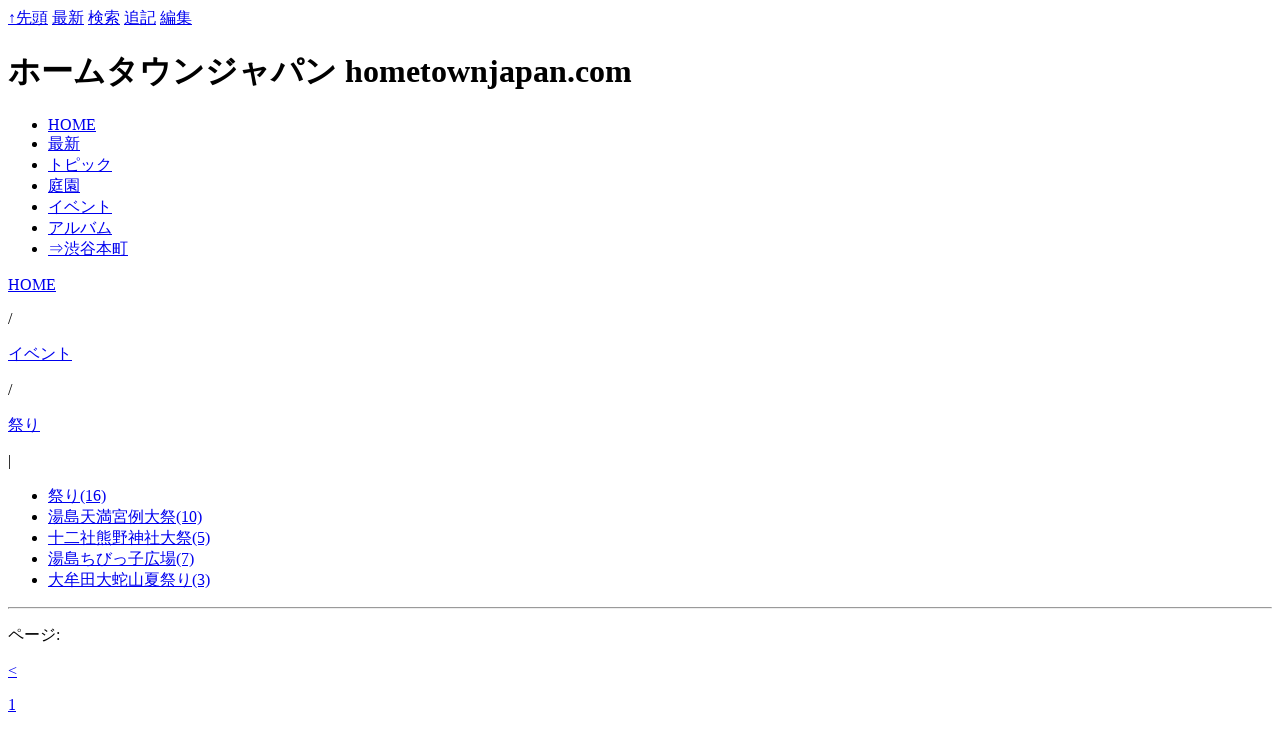

--- FILE ---
content_type: text/html; charset=UTF-8
request_url: https://www.hometownjapan.com/td/%E7%A6%8F%E5%B2%A1%E7%9C%8C%E3%81%BF%E3%82%84%E3%81%BE%E5%B8%82.html
body_size: 11449
content:
<!DOCTYPE HTML PUBLIC "-//W3C//DTD HTML 4.01//EN" "https://www.w3.org/TR/html4/strict.dtd">
<html lang="ja-JP">
<head>
	<meta http-equiv="Content-Type" content="text/html; charset=UTF-8">
	<meta name="generator" content="tDiary 3.1.2">
	<meta http-equiv="Last-Modified" content="Fri, 24 Jul 2015 12:34:12 GMT">
	<meta http-equiv="Content-Script-Type" content="text/javascript; charset=UTF-8">
	<meta name="author" content="Teruo Kohashi">
	<link rev="made" href="mailto:into@hometownjapan.com">
	<link rel='prev' title='おおむた大蛇山まつり' href='./?d=1501599600;c=%E7%A5%AD%E3%82%8A'>
<link rel='next' title='湯島天満宮例大祭2015《ダウンロード終了》' href='./?d=1432479600;c=%E7%A5%AD%E3%82%8A'>
<link rel='start' title='最新' href='./'>

	<link rel="alternate" media="handheld" type="text/html" href="https://www.hometownjapan.com/td/?d=1437663600;c=%E7%A5%AD%E3%82%8A">
	
	
	<script src="https://ajax.googleapis.com/ajax/libs/jquery/1.7/jquery.min.js" type="text/javascript"></script>
	<script src="/js/00default.js?3.1.220260120" type="text/javascript"></script>
		<script type="text/javascript"><!--
		$tDiary.style = 'wiki';
		$tDiary.style = 'wiki';
		$tDiary.blogkit = true;
		//-->
		</script>
	<meta http-equiv="content-style-type" content="text/css">
	<link rel="stylesheet" href="/theme/base.css" type="text/css" media="all">
	<link rel="stylesheet" href="/theme/blex/blex.css" title="blex" type="text/css" media="all">
	
	<title>みやま納涼花火大会 動画 - ホームタウンジャパン hometownjapan.com</title>
	
	<meta http-equiv="Content-Type" content="text/html; charset=UTF-8">
	<meta name="generator" content="tDiary 3.1.2">
	<meta http-equiv="Last-Modified" content="Fri, 24 Jul 2015 12:34:12 GMT">
	<meta http-equiv="Content-Script-Type" content="text/javascript; charset=UTF-8">
	<meta name="author" content="Teruo Kohashi">
	<link rev="made" href="mailto:into@hometownjapan.com">
	<link rel='prev' title='おおむた大蛇山まつり' href='./?d=1501599600;c=%E7%A5%AD%E3%82%8A'>
<link rel='next' title='湯島天満宮例大祭2015《ダウンロード終了》' href='./?d=1432479600;c=%E7%A5%AD%E3%82%8A'>
<link rel='start' title='最新' href='./'>

	<link rel="alternate" media="handheld" type="text/html" href="https://www.hometownjapan.com/td/?d=1437663600;c=%E7%A5%AD%E3%82%8A">
	
	
	<script src="https://ajax.googleapis.com/ajax/libs/jquery/1.7/jquery.min.js" type="text/javascript"></script>
	<script src="/js/00default.js?3.1.220260120" type="text/javascript"></script>
		<script type="text/javascript"><!--
		$tDiary.style = 'wiki';
		$tDiary.style = 'wiki';
		$tDiary.blogkit = true;
		//-->
		</script>
	<meta http-equiv="content-style-type" content="text/css">
	<link rel="stylesheet" href="/theme/base.css" type="text/css" media="all">
	<link rel="stylesheet" href="/theme/blex/blex.css" title="blex" type="text/css" media="all">
	
	<title>みやま納涼花火大会 動画 - ホームタウンジャパン hometownjapan.com</title>
	
<meta name="viewport" content="width=device-width, initial-scale=1.0">
<link rel="stylesheet" href="/theme/blex-adapter.css" type="text/css" media="all">
<style type="text/css">
<!--
h1 {
	background-image: url("bg_images/900/01-1101234991-900.jpg");
	background-position: top center;
	background-repeat: no-repeat;
	background-size: cover;
}
-->
</style>
<script type="text/javascript" src="http://maps.google.com/maps/api/js?sensor=false"></script>
		<style type="text/css"><!--
			form.comment div.mail { display: none; }
		--></style>
<link rel="stylesheet" href="/theme/image_album.css" type="text/css" media="all">
</head>
<body>
<div class="whole-content">


<!-- Google tag (gtag.js) -->
<script async src="https://www.googletagmanager.com/gtag/js?id=G-GLSN2W4HJE"></script>
<script>
  window.dataLayer = window.dataLayer || [];
  function gtag(){dataLayer.push(arguments);}
  gtag('js', new Date());

  gtag('config', 'G-GLSN2W4HJE');
</script>
<div class="adminmenu"><span class="adminmenu"><a href="#top">↑先頭</a></span>
<span class="adminmenu"><a href="./?n=0">最新</a></span>
<span class="adminmenu"><a href="./search.html">検索</a></span>
<span class="adminmenu"><a href="update.rb">追記</a></span>
<span class="adminmenu"><a href="update.rb?edit=true;year=2015;month=7;day=24">編集</a></span>
</div>
<h1>ホームタウンジャパン hometownjapan.com</h1>
<div class='blex_menu'>
<div class='tabs'>
<ul>
<li><a href='./index.html'>HOME</a></li>
<li><a href='./?n=0'>最新</a></li>
<li><a href='./topic.html'>トピック</a></li>
<li><a href='./garden.html'>庭園</a></li>
<li><a href='./event.html' class='selected'>イベント</a></li>
<li><a href='./album.html'>アルバム</a></li>
<li><a href='https://www.hometownjapan.com/sbh/'>⇒渋谷本町</a></li>
</ul>

</div>
<div style='clear:both;'></div>
<div class='navi'>
<p><a href='./index.html'>HOME</a></p><p>/</p><p><a href='./event.html'>イベント</a></p><p>/</p><p><a href='./%E7%A5%AD%E3%82%8A.html'>祭り</a></p><p>|</p><ul>
<li><a href='./%E7%A5%AD%E3%82%8A.html'>祭り(16)</a></li>
<li><a href='./%E6%B9%AF%E5%B3%B6%E5%A4%A9%E6%BA%80%E5%AE%AE%E4%BE%8B%E5%A4%A7%E7%A5%AD.html'>湯島天満宮例大祭(10)</a></li>
<li><a href='./%E5%8D%81%E4%BA%8C%E7%A4%BE%E7%86%8A%E9%87%8E%E7%A5%9E%E7%A4%BE%E5%A4%A7%E7%A5%AD.html'>十二社熊野神社大祭(5)</a></li>
<li><a href='./%E6%B9%AF%E5%B3%B6%E3%81%A1%E3%81%B3%E3%81%A3%E5%AD%90%E5%BA%83%E5%A0%B4.html'>湯島ちびっ子広場(7)</a></li>
<li><a href='./%E5%A4%A7%E7%89%9F%E7%94%B0%E5%A4%A7%E8%9B%87%E5%B1%B1%E5%A4%8F%E7%A5%AD%E3%82%8A.html'>大牟田大蛇山夏祭り(3)</a></li>
</ul><hr style='clear:both'><p>ページ:</p><p><a href='./?d=1501599600;c=%E7%A5%AD%E3%82%8A'>&lt;</a></p>
<p><a href='./?d=1501599600;c=%E7%A5%AD%E3%82%8A'>1</a></p>
<p>|2|</p>
<p><a href='./?d=1432479600;c=%E7%A5%AD%E3%82%8A'>3</a></p>
<p><a href='./?d=1411484400;c=%E7%A5%AD%E3%82%8A'>4</a></p>
<p><a href='./?d=1401030000;c=%E7%A5%AD%E3%82%8A'>5</a></p>
<p><a href='./?d=1379775600;c=%E7%A5%AD%E3%82%8A'>6</a></p>
<p><a href='./?d=1369753200;c=%E7%A5%AD%E3%82%8A'>7</a></p>
<p><a href='./?d=1338390000;c=%E7%A5%AD%E3%82%8A'>8</a></p>
<p><a href='./?d=1316358000;c=%E7%A5%AD%E3%82%8A'>9</a></p>
<p><a href='./?d=1279983600;c=%E7%A5%AD%E3%82%8A'>10</a></p>
<p><a href='./?d=1274281200;c=%E7%A5%AD%E3%82%8A'>11</a></p>
<p>...</p><p><a href='./?d=920732400;c=%E7%A5%AD%E3%82%8A'>16</a></p>
<p><a href='./?d=1432479600;c=%E7%A5%AD%E3%82%8A'>&gt;</a></p>

</div>
</div>
<div style='clear:both;'></div>

<hr class="sep">
<div class="main">

<hr class="sep">


	
<div class="day autopagerize_page_element">
<h2><span class="title">

<span class="title">

みやま納涼花火大会 動画</span></span></h2>

<div class="body">

<div class="section">

<p>福岡県みやま市で開催された花火大会の動画をアップしました。初めての動画の花火大会の撮影なのでいろいろと勉強になりました。</p>
<p>旅先用の古いノートパソコンで動画を編集作成しており、画面が小さく編集困難、CPUパワーが小さく凝った処理ができないなど、いろいろとアラがありますが、ご容赦くださいませ。</p>
<p>
<iframe width='560' height='315' src='https://www.youtube.com/embed/8slHBhU6pmM' frameborder='0' allowfullscreen style='max-width:100%;'></iframe>
</p>

</div>

<div>
<span class='lm'>作成: 2015年7月22日</span>
<span class='lm'>更新: 2015年7月24日</span>
</div>
<div>
<span class='category'>カテゴリ: <a href='./%E7%A5%AD%E3%82%8A.html'>祭り</a> <a href='./%E7%A6%8F%E5%B2%A1%E7%9C%8C%E3%81%BF%E3%82%84%E3%81%BE%E5%B8%82.html'>福岡県みやま市</a> <a href='./%E8%8A%B1%E7%81%AB%E5%A4%A7%E4%BC%9A.html'>花火大会</a></span>
</div>

</div>








</div>


<hr class="sep">

</div>

<div style='clear:both;'></div>
<div class='blex_menu'>
<div class='navi'>
<div class="footer_navi"><p><a href='./index.html'>HOME</a></p><p>/</p><p><a href='./event.html'>イベント</a></p><p>/</p><p><a href='./%E7%A5%AD%E3%82%8A.html'>祭り</a></p><p>|</p><p>ページ:</p><p><a href='./?d=1501599600;c=%E7%A5%AD%E3%82%8A'>&lt;</a></p>
<p><a href='./?d=1501599600;c=%E7%A5%AD%E3%82%8A'>1</a></p>
<p>|2|</p>
<p><a href='./?d=1432479600;c=%E7%A5%AD%E3%82%8A'>3</a></p>
<p><a href='./?d=1411484400;c=%E7%A5%AD%E3%82%8A'>4</a></p>
<p><a href='./?d=1401030000;c=%E7%A5%AD%E3%82%8A'>5</a></p>
<p><a href='./?d=1379775600;c=%E7%A5%AD%E3%82%8A'>6</a></p>
<p><a href='./?d=1369753200;c=%E7%A5%AD%E3%82%8A'>7</a></p>
<p><a href='./?d=1338390000;c=%E7%A5%AD%E3%82%8A'>8</a></p>
<p><a href='./?d=1316358000;c=%E7%A5%AD%E3%82%8A'>9</a></p>
<p><a href='./?d=1279983600;c=%E7%A5%AD%E3%82%8A'>10</a></p>
<p><a href='./?d=1274281200;c=%E7%A5%AD%E3%82%8A'>11</a></p>
<p>...</p><p><a href='./?d=920732400;c=%E7%A5%AD%E3%82%8A'>16</a></p>
<p><a href='./?d=1432479600;c=%E7%A5%AD%E3%82%8A'>&gt;</a></p>
</div>
</div>
</div>
<div style='clear:both;'></div>


<div class="sidebar-item">
<h3>関連ページ [<a href='./%E7%A5%AD%E3%82%8A.html'>祭り</a>]</h3>
<ul><li><a href='./?d=1501599600;c=%E7%A5%AD%E3%82%8A'>おおむた大蛇山まつり (2017-8-1)</a></li>
<li>⇒みやま納涼花火大会 動画 (2015-7-22)</li>
<li><a href='./?d=1432479600;c=%E7%A5%AD%E3%82%8A'>湯島天満宮例大祭2015《ダウンロード終了》 (2015-6-6)</a></li>
<li><a href='./?d=1411484400;c=%E7%A5%AD%E3%82%8A'>幡ヶ谷氷川神社例大祭 2014年9月23日・24日開催 (2014-9-23)</a></li>
<li><a href='./?d=1401030000;c=%E7%A5%AD%E3%82%8A'>湯島天満宮例大祭2014《ダウンロード終了》 (2014-5-26)</a></li>
<li><a href='./?d=1379775600;c=%E7%A5%AD%E3%82%8A'>十二社熊野神社 例大祭 2013年9月21日・22日《ダウンロード終了》 (2013-9-22)</a></li>
<li><a href='./?d=1369753200;c=%E7%A5%AD%E3%82%8A'>5月の湯島天神のお祭り《ダウンロード終了》 (2013-5-25)</a></li>
<li><a href='./?d=1338390000;c=%E7%A5%AD%E3%82%8A'>湯島天満宮例大祭2012 (2012-5-31)</a></li>
<li><a href='./?d=1316358000;c=%E7%A5%AD%E3%82%8A'>十二社熊野神社大祭 2011年9月17日・18日開催 (2011-9-17)</a></li>
<li><a href='./?d=1279983600;c=%E7%A5%AD%E3%82%8A'>大牟田・大蛇山夏祭り2010 (2010-7-25)</a></li>
</ul>
</div>

<div class="footer">
<a href="#top">↑先頭</a>|
<a href="index.html">HOME(このサイトについて)</a>|
<a href="個人情報.html">個人情報</a>|
<a href="お問い合わせ.html">お問い合わせ</a>|
<a href="検索.html">検索</a>|
&copy Teruo Kohashi, hometownjapan.com
</div>
<hr noshade>

<script type="text/javascript">

  var _gaq = _gaq || [];
  _gaq.push(['_setAccount', 'UA-5799963-3']);
  _gaq.push(['_trackPageview']);

  (function() {
    var ga = document.createElement('script'); ga.type = 'text/javascript'; ga.async = true;
    ga.src = ('https:' == document.location.protocol ? 'https://ssl' : 'http://www') + '.google-analytics.com/ga.js';
    var s = document.getElementsByTagName('script')[0]; s.parentNode.insertBefore(ga, s);
  })();

</script>


<div class="footer">
Enhanced by <a href="http://www.kohashi.org/dev/blex.html">blex</a>version 0.1.5<br/>
</div>
		<script type="text/javascript"><!--
			document.getElementsByName("mail")[0].value = "";
		//--></script>
<div class="footer">
Generated by <a href="http://www.tdiary.org/">tDiary</a> version 3.1.2<br>
Powered by <a href="http://www.ruby-lang.org/">Ruby</a> version 1.9.2-p290
</div>
</div>
</body>
</html>
